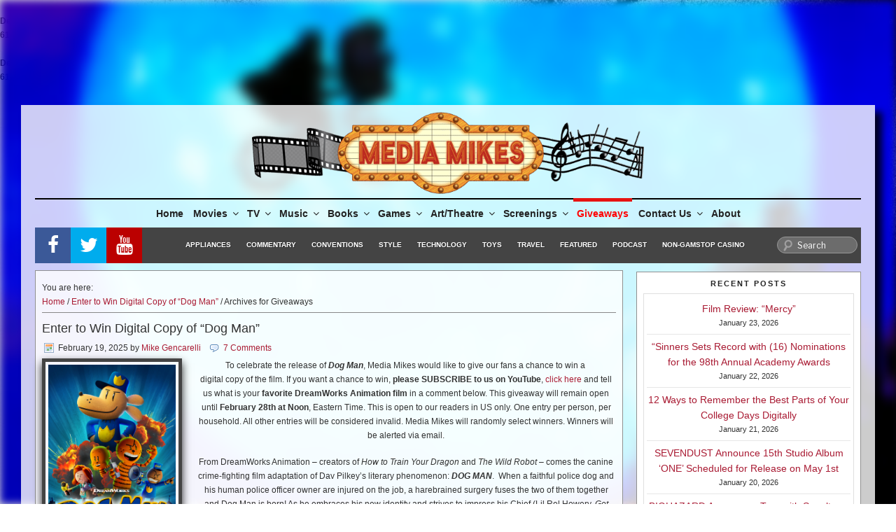

--- FILE ---
content_type: text/html; charset=utf-8
request_url: https://www.google.com/recaptcha/api2/aframe
body_size: -107
content:
<!DOCTYPE HTML><html><head><meta http-equiv="content-type" content="text/html; charset=UTF-8"></head><body><script nonce="UcdAoCeRO7fAigPI6R0s6g">/** Anti-fraud and anti-abuse applications only. See google.com/recaptcha */ try{var clients={'sodar':'https://pagead2.googlesyndication.com/pagead/sodar?'};window.addEventListener("message",function(a){try{if(a.source===window.parent){var b=JSON.parse(a.data);var c=clients[b['id']];if(c){var d=document.createElement('img');d.src=c+b['params']+'&rc='+(localStorage.getItem("rc::a")?sessionStorage.getItem("rc::b"):"");window.document.body.appendChild(d);sessionStorage.setItem("rc::e",parseInt(sessionStorage.getItem("rc::e")||0)+1);localStorage.setItem("rc::h",'1770042581621');}}}catch(b){}});window.parent.postMessage("_grecaptcha_ready", "*");}catch(b){}</script></body></html>

--- FILE ---
content_type: application/javascript; charset=utf-8
request_url: https://fundingchoicesmessages.google.com/f/AGSKWxVrwsARCyltXFnCbOipyvbTO1WCfyVvZ2P27ZOrSz8M_JDLgktDx_fIjhV7tXKhiSFbfsnwcgoR1e01_zjrSbdW_kJvYpWIVHQH0eqaMIbS8RXKuZeqn9-dsIJuhbgUDvruzMKoRA==?fccs=W251bGwsbnVsbCxudWxsLG51bGwsbnVsbCxudWxsLFsxNzcwMDQyNTgxLDM2MjAwMDAwMF0sbnVsbCxudWxsLG51bGwsW251bGwsWzcsNl0sbnVsbCxudWxsLG51bGwsbnVsbCxudWxsLG51bGwsbnVsbCxudWxsLG51bGwsM10sImh0dHBzOi8vbWVkaWFtaWtlcy5jb20vY2F0ZWdvcnkvZ2l2ZWF3YXlzLyIsbnVsbCxbWzgsIkZmMFJHSFR1bjhJIl0sWzksImVuLVVTIl0sWzE2LCJbMSwxLDFdIl0sWzE5LCIyIl0sWzE3LCJbMF0iXSxbMjQsIiJdLFsyOSwiZmFsc2UiXV1d
body_size: 125
content:
if (typeof __googlefc.fcKernelManager.run === 'function') {"use strict";this.default_ContributorServingResponseClientJs=this.default_ContributorServingResponseClientJs||{};(function(_){var window=this;
try{
var rp=function(a){this.A=_.t(a)};_.u(rp,_.J);var sp=function(a){this.A=_.t(a)};_.u(sp,_.J);sp.prototype.getWhitelistStatus=function(){return _.F(this,2)};var tp=function(a){this.A=_.t(a)};_.u(tp,_.J);var up=_.ed(tp),vp=function(a,b,c){this.B=a;this.j=_.A(b,rp,1);this.l=_.A(b,_.Qk,3);this.F=_.A(b,sp,4);a=this.B.location.hostname;this.D=_.Fg(this.j,2)&&_.O(this.j,2)!==""?_.O(this.j,2):a;a=new _.Qg(_.Rk(this.l));this.C=new _.eh(_.q.document,this.D,a);this.console=null;this.o=new _.np(this.B,c,a)};
vp.prototype.run=function(){if(_.O(this.j,3)){var a=this.C,b=_.O(this.j,3),c=_.gh(a),d=new _.Wg;b=_.hg(d,1,b);c=_.C(c,1,b);_.kh(a,c)}else _.hh(this.C,"FCNEC");_.pp(this.o,_.A(this.l,_.De,1),this.l.getDefaultConsentRevocationText(),this.l.getDefaultConsentRevocationCloseText(),this.l.getDefaultConsentRevocationAttestationText(),this.D);_.qp(this.o,_.F(this.F,1),this.F.getWhitelistStatus());var e;a=(e=this.B.googlefc)==null?void 0:e.__executeManualDeployment;a!==void 0&&typeof a==="function"&&_.Uo(this.o.G,
"manualDeploymentApi")};var wp=function(){};wp.prototype.run=function(a,b,c){var d;return _.v(function(e){d=up(b);(new vp(a,d,c)).run();return e.return({})})};_.Uk(7,new wp);
}catch(e){_._DumpException(e)}
}).call(this,this.default_ContributorServingResponseClientJs);
// Google Inc.

//# sourceURL=/_/mss/boq-content-ads-contributor/_/js/k=boq-content-ads-contributor.ContributorServingResponseClientJs.en_US.Ff0RGHTun8I.es5.O/d=1/exm=ad_blocking_detection_executable,kernel_loader,loader_js_executable/ed=1/rs=AJlcJMwj_NGSDs7Ec5ZJCmcGmg-e8qljdw/m=cookie_refresh_executable
__googlefc.fcKernelManager.run('\x5b\x5b\x5b7,\x22\x5b\x5bnull,\\\x22mediamikes.com\\\x22,\\\x22AKsRol_MV19HJkxc73Vz1V8YRpMg7TuptqYfuXDO_T_EHxDVQAJBuOJ2Ln84zEpqAeKyxBNKHq2TFhnGSmG0cGFRt-hYv0AVsfIDYYE6i-YKmOE7OeRq9rtPm1Q1Q-IuBqCgAaGwW6mm2dERkNNwZ6_ZV3qW9M9RMg\\\\u003d\\\\u003d\\\x22\x5d,null,\x5b\x5bnull,null,null,\\\x22https:\/\/fundingchoicesmessages.google.com\/f\/AGSKWxVfscu6wC4cRgVOoAT-jHzI7oES5q4LvWpQ6Ce8INJ5IEcvr3MLZcZC8VmzaIiB-QOXkEwnkBAXn3JtWfOi4vh2w5s2TTobzMIG_jkj0Rjtb2_8nx6Wa_1XvURPmwUC-pqAqtNQFQ\\\\u003d\\\\u003d\\\x22\x5d,null,null,\x5bnull,null,null,\\\x22https:\/\/fundingchoicesmessages.google.com\/el\/AGSKWxW7YPlN-mkpFovTP7vvw6n20VqNr-qDHEKlFYZzGqdznNE04L-gxkpB4XabV_TL6-5R5ouhvOmfCQYtOMmhpfk1s8N5n_cF8W4UjLKFGM1_nHTj5juuCDOB--yulh4RHmd0l-BIUQ\\\\u003d\\\\u003d\\\x22\x5d,null,\x5bnull,\x5b7,6\x5d,null,null,null,null,null,null,null,null,null,3\x5d\x5d,\x5b2,1\x5d\x5d\x22\x5d\x5d,\x5bnull,null,null,\x22https:\/\/fundingchoicesmessages.google.com\/f\/AGSKWxXv8VlKT6mZOC8CweVQ-EqvkzLJWkedziaXHq0dxH4c8hlfNoADbmUTBfubhBQkybN8A7V27hhf-rrRSswGevu23M-PQEjbvTfnUqq6GLC5PvEAmO1eoSWhyS4zP1y8TEFU_hNz8A\\u003d\\u003d\x22\x5d\x5d');}

--- FILE ---
content_type: application/javascript; charset=utf-8
request_url: https://fundingchoicesmessages.google.com/f/AGSKWxWygmHX261wIUdpw1mnGLCH4_bG1g_jqp79rR5DsoTB6s7BqfLelniyJCKpQTMGMW9PTAXPDbo6hvrU4GzwQY2ndzs-fthnD0ibrxhNfs37I4qT9dCDAKDMuHZqGUTvmDOvjd63SFY1Le5ZswDNLMjKof-xMj-PvCHz0G6VA__JefGtQ7znXf2oZ9BN/__hr_advt/_custom_ad_/adv/kelkoo_.adserve2./pagead/lvz?
body_size: -1285
content:
window['a8c3ec73-85ed-42c1-8794-bc1ec4d02bb6'] = true;